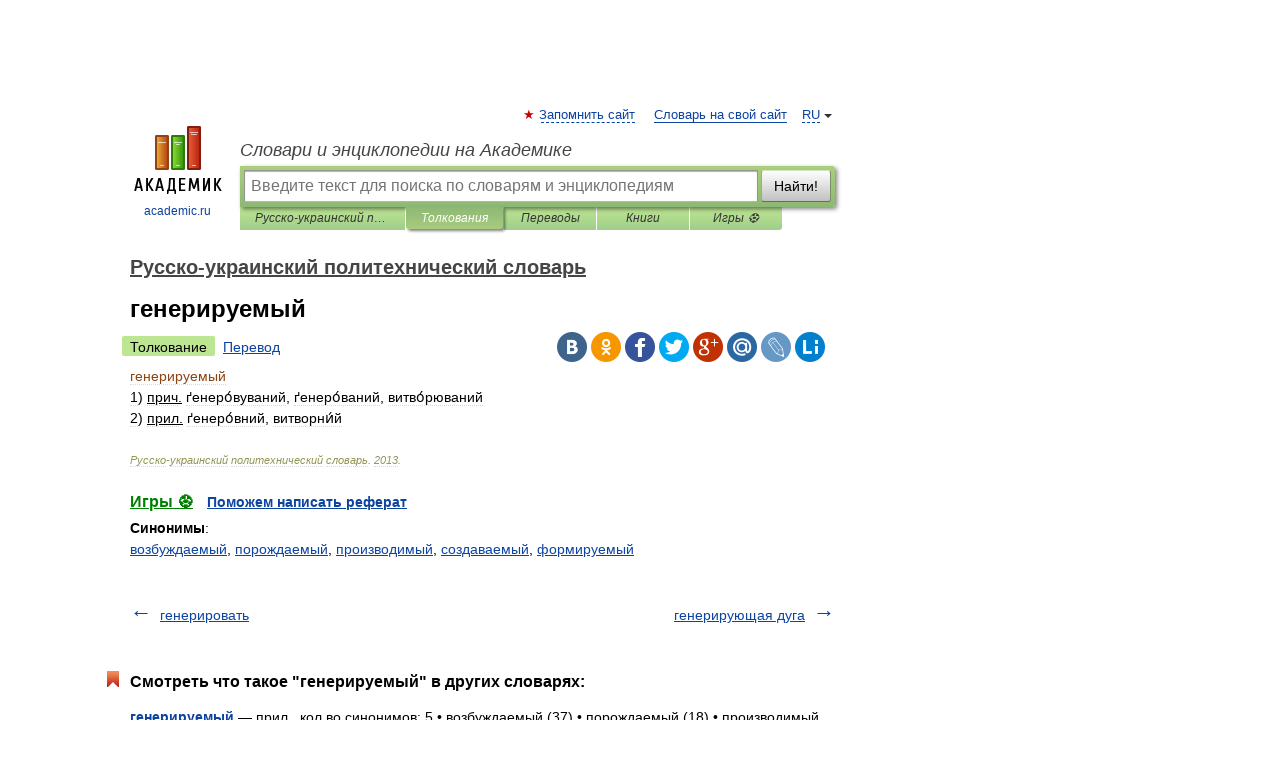

--- FILE ---
content_type: application/javascript; charset=utf-8
request_url: https://fundingchoicesmessages.google.com/f/AGSKWxXpb2wLVO0AOJ7E1fDzpPCbY0d-sR0XGUka5RXGVLGo-imbrSfY4T-GzgadGKzBiJ8sIOgwfjL4JCRgXTbs8v22w2MEx7h8WeheQVwHbHkCbHnUNkM-UVmTGoE9SnaX_E1YCnzS9xPVY0S8-ZJdrNq3Aoo2YAEOkJZ2bOT92W2l5N4NhYAfw3BEFY-Z/_/doubleclickad./misc/ads./adtopsky.-ads-right._555x70.
body_size: -1291
content:
window['1db775f1-cb3d-41f6-aa0f-23c924db957b'] = true;